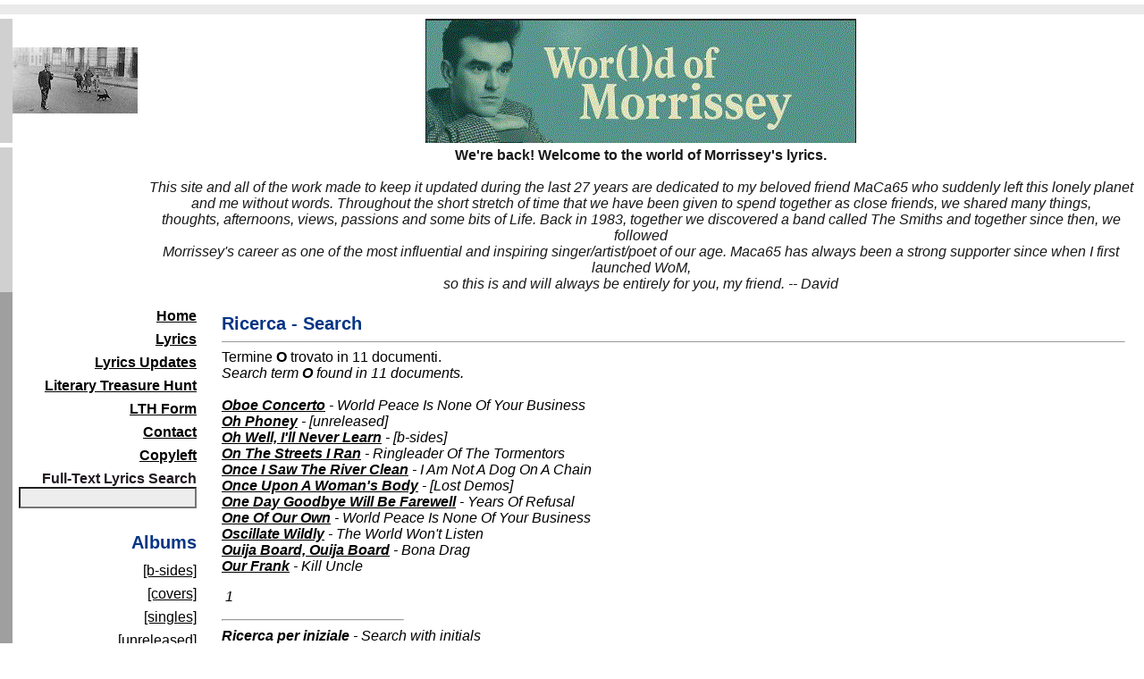

--- FILE ---
content_type: text/html
request_url: http://www.worldofmorrissey.com/search.asp?m=1&txtSearch=O
body_size: 14970
content:

<html>
<head>
<title>Wor(l)d of Morrissey :: Search</title>
<style type="text/css" media="screen">
    @import url(moz.css);
</style>
<link rel="shortcut icon" href="moz_icon.ico">
<link rel="icon" type="image/gif" href="moz_icon_anim.gif">

</head>


<body bgcolor="#FFFFFF" marginwidth="0" marginheight="0" topmargin="0" leftmargin="0">
<table border="0" width="100%" cellpadding="0" cellspacing="0">
    <tr>
        <td width="100%" colspan="3"><img src="images/spacer.gif" height="5" width="10"></td>
    </tr>
    <tr>
        <td width="14" height="11" bgcolor="#EAEAEA"><img src="images/spacer.gif" height="11" width="14"></td>
        <td width="200" height="11" bgcolor="#EAEAEA"><img src="images/spacer.gif" width="200" height="11"></td>
        <td width="100%" bgcolor="#EAEAEA"><img src="images/spacer.gif" height="11" width="14"></td>
    </tr>
    <tr>
        <td width="100%" colspan="3"><img src="images/spacer.gif" height="5" width="14"></td>
    </tr>
</table>
<table border="0" cellpadding="0" cellspacing="0" width="100%" height="74">
    <tr>
        <td width="14" height="74" bgcolor="#D0D0D0"><img src="images/spacer.gif" height="74" width="14"></td>
        <td width="200" align="center"><img border="0" src="./images/rndimg/photo25.png" width="140" height="74"></td>
        <td width="100%" bgcolor="#FFFFFF" height="74" align="center"><img alt="Wor(l)d of Morrissey" border="0" src="./images/title6.gif"></td>
    </tr>
    <tr>
        <td width="100%" colspan="3" bgcolor="#FFFFFF"><img src="images/spacer.gif" height="5" width="14"></td>
    </tr>
<!-- // messaggio / avviso content grabbing
    <tr>
        <td width="14" height="74" bgcolor="#D0D0D0"><img src="images/spacer.gif" height="74" width="14"></td>
        <td width="100%" colspan="2" bgcolor="#FFFFFF" align="center"><font color="#A41919" size="2" face="Arial"><b>ATTENZIONE! Si avvisano i visitatori
        di WoM che l'intero contenuto del sito &egrave; stato fatto oggetto di una copia illegale e non autorizzata che &egrave; stata pubblicata altrove sul web.
        <br/>
        I responsabili di questa palese infrazione del copyright sono stati diffidati dall'autore di WoM
        e si adiranno le vie legali qualora la copia del sito non verr&agrave; prontamente rimossa.</b></font></td>
    </tr>
-->	
    <tr>
        <td width="14" height="74" bgcolor="#D0D0D0"><img src="images/spacer.gif" height="74" width="14"></td>
		<td width="140">&nbsp;</td>
        <td width="100%" bgcolor="#FFFFFF" align="center"><font color="#191919" size="3" face="Arial"><b>We're back! Welcome to the world of Morrissey's lyrics.</b><br/><br/>
		<i>This site and all of the work made to keep it updated during the last 27 years are dedicated to my beloved friend MaCa65 who suddenly left this lonely planet<br/>
		and me without words. Throughout the short stretch of time that we have been given to spend together as close friends, we shared many things,<br/>
		thoughts, afternoons, views, passions and some bits of Life. Back in 1983, together we discovered a band called The Smiths and together since then, we followed<br/>
        Morrissey's career as one of the most influential and inspiring singer/artist/poet of our age. Maca65 has always been a strong supporter since when I first launched WoM,<br/>
		so this is and will always be entirely for you, my friend. -- David</i></font></td>
    </tr>
</table>


<table border="0" width="100%" cellpadding="0" cellspacing="0">
    <tr>
            <td width="14" height="100%" bgcolor="#9F9F9F"><img src="images/spacer.gif" height="10" width="14"></td>
            <td width="140" height="100%" valign="top"><img border="0" src="images/spacer.gif" width="140" height="11"><br>
            <table width=100% align="center" border=0 cellspacing=6>
<tr><td class="mbutton" align="right"><a href="home.asp">Home</a></td></tr>
<tr><td class="mbutton" align="right"><a href="npage.asp?area=Lyrics">Lyrics</a></td></tr>
<tr><td class="mbutton" align="right"><a href="npage.asp?area=LyricUpd">Lyrics Updates</a></td></tr>
<!-- <tr><td class="mbutton" align="right"><a href="npage.asp?area=WhosWho">Who's Who</a></td></tr> -->
<tr><td class="mbutton" align="right"><a href="npage.asp?area=MozLTH">Literary Treasure Hunt</a></td></tr>
<tr><td class="mbutton" align="right"><a href="lthForm.asp">LTH Form</a></td></tr>
<!-- <tr><td class="mbutton" align="right"><a href="npage.asp?area=Links">Links</a></td></tr> -->
<tr><td class="mbutton" align="right"><a href="contact.asp">Contact</a></td></tr>
<tr><td class="mbutton" align="right"><a href="copy.asp">Copyleft</a></td></tr>
<tr><td class="mbutton" align="right"><form action="search.asp" method="post"><b>Full-Text Lyrics Search</b><br>
  <input class="FormElements" type="text" size="20" maxlength="40" name="txtSearch"></td></form></tr>
<tr><td class="mbutton" align="right"><h5>Albums</h5></td></tr>

<tr><td class="mbutton" align="right"><a style="font-weight: normal" href="npage.asp?area=Album&album_id=24&album_code=[bs]">[b-sides]</a></td></tr>

<tr><td class="mbutton" align="right"><a style="font-weight: normal" href="npage.asp?area=Album&album_id=25&album_code=[cv]">[covers]</a></td></tr>

<tr><td class="mbutton" align="right"><a style="font-weight: normal" href="npage.asp?area=Album&album_id=26&album_code=[sn]">[singles]</a></td></tr>

<tr><td class="mbutton" align="right"><a style="font-weight: normal" href="npage.asp?area=Album&album_id=27&album_code=[ur]">[unreleased]</a></td></tr>

<tr><td class="mbutton" align="right"><a style="font-weight: normal" href="npage.asp?area=Album&album_id=8&album_code=thes">The Smiths</a></td></tr>

<tr><td class="mbutton" align="right"><a style="font-weight: normal" href="npage.asp?area=Album&album_id=17&album_code=hatf">Hatful Of Hollow</a></td></tr>

<tr><td class="mbutton" align="right"><a style="font-weight: normal" href="npage.asp?area=Album&album_id=13&album_code=meat">Meat Is Murder</a></td></tr>

<tr><td class="mbutton" align="right"><a style="font-weight: normal" href="npage.asp?area=Album&album_id=9&album_code=theq">The Queen Is Dead</a></td></tr>

<tr><td class="mbutton" align="right"><a style="font-weight: normal" href="npage.asp?area=Album&album_id=7&album_code=thew">The World Won't Listen</a></td></tr>

<tr><td class="mbutton" align="right"><a style="font-weight: normal" href="npage.asp?area=Album&album_id=15&album_code=loud">Louder Than Bombs</a></td></tr>

<tr><td class="mbutton" align="right"><a style="font-weight: normal" href="npage.asp?area=Album&album_id=1&album_code=stra">Strangeways, Here We Come</a></td></tr>

<tr><td class="mbutton" align="right"><a style="font-weight: normal" href="npage.asp?area=Album&album_id=5&album_code=viva">Viva Hate</a></td></tr>

<tr><td class="mbutton" align="right"><a style="font-weight: normal" href="npage.asp?area=Album&album_id=20&album_code=rank">Rank</a></td></tr>

<tr><td class="mbutton" align="right"><a style="font-weight: normal" href="npage.asp?area=Album&album_id=18&album_code=bona">Bona Drag</a></td></tr>

<tr><td class="mbutton" align="right"><a style="font-weight: normal" href="npage.asp?area=Album&album_id=16&album_code=kiun">Kill Uncle</a></td></tr>

<tr><td class="mbutton" align="right"><a style="font-weight: normal" href="npage.asp?area=Album&album_id=2&album_code=your">Your Arsenal</a></td></tr>

<tr><td class="mbutton" align="right"><a style="font-weight: normal" href="npage.asp?area=Album&album_id=19&album_code=beet">Beethoven Was Deaf</a></td></tr>

<tr><td class="mbutton" align="right"><a style="font-weight: normal" href="npage.asp?area=Album&album_id=6&album_code=vaux">Vauxhall And I</a></td></tr>

<tr><td class="mbutton" align="right"><a style="font-weight: normal" href="npage.asp?area=Album&album_id=4&album_code=worl">World Of Morrissey</a></td></tr>

<tr><td class="mbutton" align="right"><a style="font-weight: normal" href="npage.asp?area=Album&album_id=10&album_code=sout">Southpaw Grammar</a></td></tr>

<tr><td class="mbutton" align="right"><a style="font-weight: normal" href="npage.asp?area=Album&album_id=29&album_code=sgre">Southpaw Grammar (LE)</a></td></tr>

<tr><td class="mbutton" align="right"><a style="font-weight: normal" href="npage.asp?area=Album&album_id=14&album_code=mala">Maladjusted</a></td></tr>

<tr><td class="mbutton" align="right"><a style="font-weight: normal" href="npage.asp?area=Album&album_id=11&album_code=rare">Rare Tracks</a></td></tr>

<tr><td class="mbutton" align="right"><a style="font-weight: normal" href="npage.asp?area=Album&album_id=12&album_code=myea">My Early Burglary Years</a></td></tr>

<tr><td class="mbutton" align="right"><a style="font-weight: normal" href="npage.asp?area=Album&album_id=3&album_code=youa">You Are The Quarry</a></td></tr>

<tr><td class="mbutton" align="right"><a style="font-weight: normal" href="npage.asp?area=Album&album_id=23&album_code=live">Live At Earls Court</a></td></tr>

<tr><td class="mbutton" align="right"><a style="font-weight: normal" href="npage.asp?area=Album&album_id=21&album_code=ring">Ringleader Of The Tormentors</a></td></tr>

<tr><td class="mbutton" align="right"><a style="font-weight: normal" href="npage.asp?area=Album&album_id=22&album_code=grea">Greatest Hits</a></td></tr>

<tr><td class="mbutton" align="right"><a style="font-weight: normal" href="npage.asp?area=Album&album_id=28&album_code=year">Years Of Refusal</a></td></tr>

<tr><td class="mbutton" align="right"><a style="font-weight: normal" href="npage.asp?area=Album&album_id=30&album_code=swor">Swords</a></td></tr>

<tr><td class="mbutton" align="right"><a style="font-weight: normal" href="npage.asp?area=Album&album_id=31&album_code=wpin">World Peace Is None Of Your Business</a></td></tr>

<tr><td class="mbutton" align="right"><a style="font-weight: normal" href="npage.asp?area=Album&album_id=32&album_code=lowi">Low In High School</a></td></tr>

<tr><td class="mbutton" align="right"><a style="font-weight: normal" href="npage.asp?area=Album&album_id=37&album_code=cali">California Son</a></td></tr>

<tr><td class="mbutton" align="right"><a style="font-weight: normal" href="npage.asp?area=Album&album_id=33&album_code=iamn">I Am Not A Dog On A Chain</a></td></tr>

<tr><td class="mbutton" align="right"><a style="font-weight: normal" href="npage.asp?area=Album&album_id=35&album_code=bonf">Bonfire Of Teenagers [unreleased]</a></td></tr>

<tr><td class="mbutton" align="right"><a style="font-weight: normal" href="npage.asp?area=Album&album_id=34&album_code=with">Without Music The World Dies [unreleased]</a></td></tr>

<tr><td class="mbutton" align="right"><a style="font-weight: normal" href="npage.asp?area=Album&album_id=38&album_code=make">Make-Up Is A Lie</a></td></tr>

</table>
<br><br>
<center><font size="1" face="Arial">
<a href="copy.asp">&copy; 2003-2026<br>David LM</a>
<!-- <br><br>
<a href="mozsitemap.html">sitemap</a> -->
</font></center>

            </td>
            <td width="100%" bgcolor="#FFFFFF" valign="top" align="left">
            <table cellspacing=20 border=0 align=center width=100%>
            <tr>
                <td width=100% valign=top><h5>Ricerca - Search</h5><hr size=1>
                Termine <b>O</b> trovato in 11 documenti.<br><i>Search term <b>O</b> found in 11 documents.<br><br><a href='template.asp?id=313&st=O'>Oboe Concerto</a> - World Peace Is None Of Your Business<br><a href='template.asp?id=8&st=O'>Oh Phoney</a> - [unreleased]<br><a href='template.asp?id=205&st=O'>Oh Well, I'll Never Learn</a> - [b-sides]<br><a href='template.asp?id=239&st=O'>On The Streets I Ran</a> - Ringleader Of The Tormentors<br><a href='template.asp?id=346&st=O'>Once I Saw The River Clean</a> - I Am Not A Dog On A Chain<br><a href='template.asp?id=362&st=O'>Once Upon A Woman's Body</a> - [Lost Demos]<br><a href='template.asp?id=265&st=O'>One Day Goodbye Will Be Farewell</a> - Years Of Refusal<br><a href='template.asp?id=314&st=O'>One Of Our Own</a> - World Peace Is None Of Your Business<br><a href='template.asp?id=222&st=O'>Oscillate Wildly</a> - The World Won't Listen<br><a href='template.asp?id=170&st=O'>Ouija Board, Ouija Board</a> - Bona Drag<br><a href='template.asp?id=15&st=O'>Our Frank</a> - Kill Uncle<br><p>&nbsp;1</p><hr width='20%' align='left'><b>Ricerca per iniziale</b> - <i>Search with initials</i><br> <a href='search.asp?m=1&txtSearch=A'>A</a>&nbsp;<a href='search.asp?m=1&txtSearch=B'>B</a>&nbsp;<a href='search.asp?m=1&txtSearch=C'>C</a>&nbsp;<a href='search.asp?m=1&txtSearch=D'>D</a>&nbsp;<a href='search.asp?m=1&txtSearch=E'>E</a>&nbsp;<a href='search.asp?m=1&txtSearch=F'>F</a>&nbsp;<a href='search.asp?m=1&txtSearch=G'>G</a>&nbsp;<a href='search.asp?m=1&txtSearch=H'>H</a>&nbsp;<a href='search.asp?m=1&txtSearch=I'>I</a>&nbsp;<a href='search.asp?m=1&txtSearch=J'>J</a>&nbsp;<a href='search.asp?m=1&txtSearch=K'>K</a>&nbsp;<a href='search.asp?m=1&txtSearch=L'>L</a>&nbsp;<a href='search.asp?m=1&txtSearch=M'>M</a>&nbsp;<a href='search.asp?m=1&txtSearch=N'>N</a>&nbsp;<a href='search.asp?m=1&txtSearch=O'>O</a>&nbsp;<a href='search.asp?m=1&txtSearch=P'>P</a>&nbsp;<a href='search.asp?m=1&txtSearch=Q'>Q</a>&nbsp;<a href='search.asp?m=1&txtSearch=R'>R</a>&nbsp;<a href='search.asp?m=1&txtSearch=S'>S</a>&nbsp;<a href='search.asp?m=1&txtSearch=T'>T</a>&nbsp;<a href='search.asp?m=1&txtSearch=U'>U</a>&nbsp;<a href='search.asp?m=1&txtSearch=V'>V</a>&nbsp;<a href='search.asp?m=1&txtSearch=W'>W</a>&nbsp;<a href='search.asp?m=1&txtSearch=X'>X</a>&nbsp;<a href='search.asp?m=1&txtSearch=Y'>Y</a>&nbsp;<a href='search.asp?m=1&txtSearch=Z'>Z</a>&nbsp;
                </td>
            </tr>
            <tr><td align="center"><!-- amung.us stats 
<div align="center">
  <table border="0">
    <tr>
      <td colspan="2" valign="top">
	  	  <script id="_wau0qs">var _wau = _wau || []; _wau.push(["dynamic", "0520qxtkv2", "0qs", "c4302bffffff", "small"]);</script><script async src="//waust.at/d.js"></script>
	  </td>
	</tr>
  </table>
</div>
-->

<!-- Google Analtics -->

<script type="text/javascript">
var gaJsHost = (("https:" == document.location.protocol) ? "https://ssl." : "http://www.");
document.write(unescape("%3Cscript src='" + gaJsHost + "google-analytics.com/ga.js' type='text/javascript'%3E%3C/script%3E"));
</script>
<script type="text/javascript">
var pageTracker = _gat._getTracker("UA-5802225-1");
pageTracker._trackPageview();
</script>

<!-- emd Google Analytics -->

<!-- Google tag (gtag.js) -->
<script async src="https://www.googletagmanager.com/gtag/js?id=G-ZNYGLXPLBS"></script>
<script>
  window.dataLayer = window.dataLayer || [];
  function gtag(){dataLayer.push(arguments);}
  gtag('js', new Date());

  gtag('config', 'G-ZNYGLXPLBS');
</script>
<!-- end Google tag --></td></tr>
            </table>
            </td>
    </tr>
</table>
</body>
</html>
